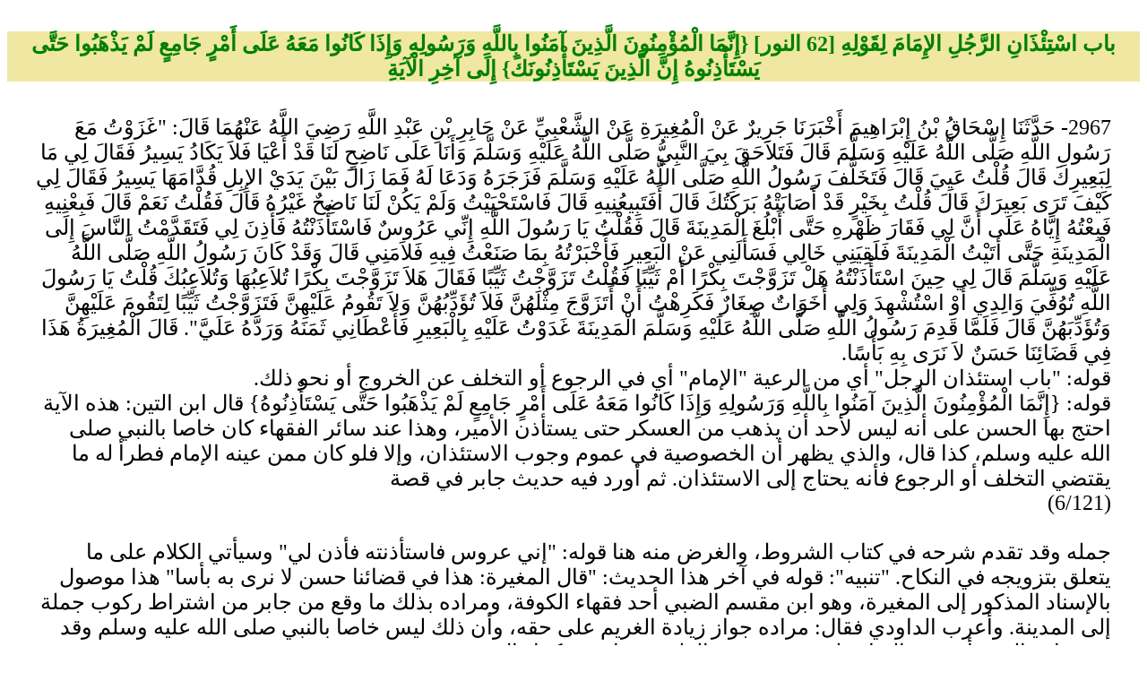

--- FILE ---
content_type: text/html; charset=UTF-8
request_url: http://alhibr1.com/pdfshow.php?num=15976
body_size: 4107
content:
<!DOCTYPE html PUBLIC "-//W3C//DTD XHTML 1.0 Strict//EN"
	"http://www.w3.org/TR/xhtml1/DTD/xhtml1-strict.dtd">
<html xmlns="http://www.w3.org/1999/xhtml"> 
<head><title>باب اسْتِئْذَانِ الرَّجُلِ الإِمَامَ لِقَوْلِهِ [62 النور] {إِنَّمَا الْمُؤْمِنُونَ الَّذِينَ آمَنُوا بِاللَّهِ وَرَسُولِهِ وَإِذَا كَانُوا مَعَهُ عَلَى أَمْرٍ جَامِعٍ لَمْ يَذْهَبُوا حَتَّى يَسْتَأْذِنُوهُ إِنَّ الَّذِينَ يَسْتَأْذِنُونَكَ} إِلَى آخِرِ الْآيَةِ</title>   
<meta http-equiv="Content-Type" content="text/html; charset=utf-8">

<link rel="shortcut icon" type="image/x-icon" href="http://alhibr1.com/log.ico" >


 
<META NAME="Alhibr1.com" LANG="ar" CONTENT="http://alhibr1.com/ Copyright"> 

<META NAME="Publisher" CONTENT="Alhibr1.com المحجة البيضاء موقع الحبر الترجمان عبد الله بن عباس رضي الله عنهما"> 
<META NAME="Reply-to" CONTENT="admin@alhibr1.com(Alhibr1.com)"> 
<meta name="description" content="المحجة البيضاء موقع الحبر الترجمان عبد الله بن عباس رضي الله عنهما ،موقع إسلامي ">
<META NAME="Keywords" CONTENT="المحجة البيضاء,موقع الحبر الترجمان,الزاهد الورع,عبد الله بن عباس,القرآن الكريم ,الحديث الشريف ,العقيدة الصحيحة ,تاريخ و أحداث , البداية و النهاية,معجم لسان العرب,المدرسة العلمية,أخلاق و تربية,قضايا و هموم,المصطلحات العلمية , منتدى المحجة, فسحة و سماحة , فتاوى ابن تيمية "> 
<META NAME="Indentifier-URL" CONTENT="http://alhibr1.com/"> 
<META NAME="Copyright" CONTENT="َalhibr1.com  2005 http://alhibr1.com/ Copyright">
<META NAME="Generator" CONTENT="alhibr1.com  2005 http://alhibr1.com/ Copyright">
<META NAME="Date" CONTENT="Ven, 1 Dec 2005 08:00:00"> 

<meta http-equiv="Content-Script-Type" content="text/javascript">
</head>  
 <body bgcolor="white" link="#000000" vlink="#008000" alink="#008000" ><FONT    face="Traditional Arabic" size=5  >

<table bgcolor="white" dir="rtl" border="0" cellpadding="0" cellspacing="0" align="center" valign="top"
width="100%">
<TR><td width="100%"  valign="middle" align="center" bgcolor="white" height=10>&nbsp;</td></tr>
<TR><td width="100%"  valign="middle" align="center" bgcolor="#F0E7A2"><font color=green size=5><b>باب اسْتِئْذَانِ الرَّجُلِ الإِمَامَ لِقَوْلِهِ [62 النور] {إِنَّمَا الْمُؤْمِنُونَ الَّذِينَ آمَنُوا بِاللَّهِ وَرَسُولِهِ وَإِذَا كَانُوا مَعَهُ عَلَى أَمْرٍ جَامِعٍ لَمْ يَذْهَبُوا حَتَّى يَسْتَأْذِنُوهُ إِنَّ الَّذِينَ يَسْتَأْذِنُونَكَ} إِلَى آخِرِ الْآيَةِ</b></font></td></tr>
<TR><td width="100%"  valign="middle" align="center" bgcolor="white" height=10>&nbsp;</td></tr>
 <TR><td width="100%"  valign="Top" align="right" bgcolor="white"  dir="rtl">
 <div style="width:100%;height:100%;background-color:white">
 <div style="width:95%;margin:0 auto;padding:10px;height:100%;direction:rtl;text-align:right;color:black;font-size:24px;margin-bottom:20px;display:block;">
  2967- حَدَّثَنَا إِسْحَاقُ بْنُ إِبْرَاهِيمَ أَخْبَرَنَا جَرِيرٌ عَنْ الْمُغِيرَةِ عَنْ الشَّعْبِيِّ عَنْ جَابِرِ بْنِ عَبْدِ اللَّهِ رَضِيَ اللَّهُ عَنْهُمَا قَالَ: "غَزَوْتُ مَعَ رَسُولِ اللَّهِ صَلَّى اللَّهُ عَلَيْهِ وَسَلَّمَ قَالَ فَتَلاَحَقَ بِيَ النَّبِيُّ صَلَّى اللَّهُ عَلَيْهِ وَسَلَّمَ وَأَنَا عَلَى نَاضِحٍ لَنَا قَدْ أَعْيَا فَلاَ يَكَادُ يَسِيرُ فَقَالَ لِي مَا لِبَعِيرِكَ قَالَ قُلْتُ عَيِيَ قَالَ فَتَخَلَّفَ رَسُولُ اللَّهِ صَلَّى اللَّهُ عَلَيْهِ وَسَلَّمَ فَزَجَرَهُ وَدَعَا لَهُ فَمَا زَالَ بَيْنَ يَدَيْ الإِبِلِ قُدَّامَهَا يَسِيرُ فَقَالَ لِي كَيْفَ تَرَى بَعِيرَكَ قَالَ قُلْتُ بِخَيْرٍ قَدْ أَصَابَتْهُ بَرَكَتُكَ قَالَ أَفَتَبِيعُنِيهِ قَالَ فَاسْتَحْيَيْتُ وَلَمْ يَكُنْ لَنَا نَاضِحٌ غَيْرُهُ قَالَ فَقُلْتُ نَعَمْ قَالَ فَبِعْنِيهِ فَبِعْتُهُ إِيَّاهُ عَلَى أَنَّ لِي فَقَارَ ظَهْرهِ حَتَّى أَبْلُغَ الْمَدِينَةَ قَالَ فَقُلْتُ يَا رَسُولَ اللَّهِ إِنِّي عَرُوسٌ فَاسْتَأْذَنْتُهُ فَأَذِنَ لِي فَتَقَدَّمْتُ النَّاسَ إِلَى الْمَدِينَةِ حَتَّى أَتَيْتُ الْمَدِينَةَ فَلَقِيَنِي خَالِي فَسَأَلَنِي عَنْ الْبَعِيرِ فَأَخْبَرْتُهُ بِمَا صَنَعْتُ فِيهِ فَلاَمَنِي قَالَ وَقَدْ كَانَ رَسُولُ اللَّهِ صَلَّى اللَّهُ عَلَيْهِ وَسَلَّمَ قَالَ لِي حِينَ اسْتَأْذَنْتُهُ هَلْ تَزَوَّجْتَ بِكْرًا أَمْ ثَيِّبًا فَقُلْتُ تَزَوَّجْتُ ثَيِّبًا فَقَالَ هَلاَ تَزَوَّجْتَ بِكْرًا تُلاَعِبُهَا وَتُلاَعِبُكَ قُلْتُ يَا رَسُولَ اللَّهِ تُوُفِّيَ وَالِدِي أَوْ اسْتُشْهِدَ وَلِي أَخَوَاتٌ صِغَارٌ فَكَرِهْتُ أَنْ أَتَزَوَّجَ مِثْلَهُنَّ فَلاَ تُؤَدِّبُهُنَّ وَلاَ تَقُومُ عَلَيْهِنَّ فَتَزَوَّجْتُ ثَيِّبًا لِتَقُومَ عَلَيْهِنَّ وَتُؤَدِّبَهُنَّ قَالَ فَلَمَّا قَدِمَ رَسُولُ اللَّهِ صَلَّى اللَّهُ عَلَيْهِ وَسَلَّمَ الْمَدِينَةَ غَدَوْتُ عَلَيْهِ بِالْبَعِيرِ فَأَعْطَانِي ثَمَنَهُ وَرَدَّهُ عَلَيَّ". قَالَ الْمُغِيرَةُ هَذَا فِي قَضَائِنَا حَسَنٌ لاَ نَرَى بِهِ بَأْسًا.<br/>قوله: "باب استئذان الرجل" أي من الرعية "الإمام" أي في الرجوع أو التخلف عن الخروج أو نحو ذلك.<br/>قوله: {إِنَّمَا الْمُؤْمِنُونَ الَّذِينَ آمَنُوا بِاللَّهِ وَرَسُولِهِ وَإِذَا كَانُوا مَعَهُ عَلَى أَمْرٍ جَامِعٍ لَمْ يَذْهَبُوا حَتَّى يَسْتَأْذِنُوهُ} قال ابن التين: هذه الآية احتج بها الحسن على أنه ليس لأحد أن يذهب من العسكر حتى يستأذن الأمير، وهذا عند سائر الفقهاء كان خاصا بالنبي صلى الله عليه وسلم، كذا قال، والذي يظهر أن الخصوصية في عموم وجوب الاستئذان، وإلا فلو كان ممن عينه الإمام فطرأ له ما يقتضي التخلف أو الرجوع فأنه يحتاج إلى الاستئذان. ثم أورد فيه حديث جابر في قصة<br/>(6/121)<br/><br/>جمله وقد تقدم شرحه في كتاب الشروط، والغرض منه هنا قوله: "إني عروس فاستأذنته فأذن لي" وسيأتي الكلام على ما يتعلق بتزويجه في النكاح. "تنبيه": قوله في آخر هذا الحديث: "قال المغيرة: هذا في قضائنا حسن لا نرى به بأسا" هذا موصول بالإسناد المذكور إلى المغيرة، وهو ابن مقسم الضبي أحد فقهاء الكوفة، ومراده بذلك ما وقع من جابر من اشتراط ركوب جملة إلى المدينة. وأعرب الداودي فقال: مراده جواز زيادة الغريم على حقه، وأن ذلك ليس خاصا بالنبي صلى الله عليه وسلم وقد تعقبه ابن التين بأن هذه الزيادة لم ترد في هذه الطريق هنا، وهو كما قال.<br/>(6/122)<br/><br/>باب من غزا وهو حديث عهد بعرسه. فيه جابرعن النبي صلى الله عليه و سلم<br/>...<br/><br/><br/>
 </div> 
 
 <div style="clear:both;width:720px;min-height:180px;margin:0 auto;direction:rtl;text-align:center;background-color:white">
<div style="width:190px;height:140px;overflow:hidden;background-color:white;text-align:center;padding:20px;float:right"><h4>الموضوع التالي</h4> <a href=http://alhibr1.com/pdfshow.php?num=15977> <img src="http://alhibr1.com/yamine.gif"  border=0> <br>  باب مَنْ غَزَا وَهُوَ حَدِيثُ عَهْدٍ بِعُرْسِهِ. فِيهِ جَابِرٌ عَنْ النَّبِيِّ صَلَّى اللَّهُ عَلَيْهِ وَسَلَّمَ</a></div>
<div style=" width:200px; padding:20px ;text-align:center;float:right"><font color=green size=5><b><a href="http://alhibr1.com/" >Alhibr1.com</a></b></font></div>
 
<div style="width:190px;height:140px;overflow:hidden;background-color:white;text-align:center;padding:20px;float:right"><h4>الموضوع السابق</h4> <a href=http://alhibr1.com/pdfshow.php?num=15975> <img src="http://alhibr1.com/yassar.gif" border=0> <br>  باب كَانَ النَّبِيُّ صَلَّى اللَّهُ عَلَيْهِ وَسَلَّمَ إِذَا لَمْ يُقَاتِلْ أَوَّلَ النَّهَارِ أَخَّرَ الْقِتَالَ حَتَّى تَزُولَ الشَّمْسُ</a></div>
</div></div>
</td></tr>
<TR><td width="100%"  valign="middle" align="center" bgcolor="white" height=10>&nbsp;</td></tr>
 
 </table> </body></html>
 <SCRIPT language=javascript>

 window.print();
</script><br />
<b>Warning</b>:  Undefined variable $byn in <b>/homepages/31/d172601468/htdocs/safha1/include/counter.php</b> on line <b>75</b><br />
<h1 style="width:100px; height:30px; background-color:yellow">++</h1>